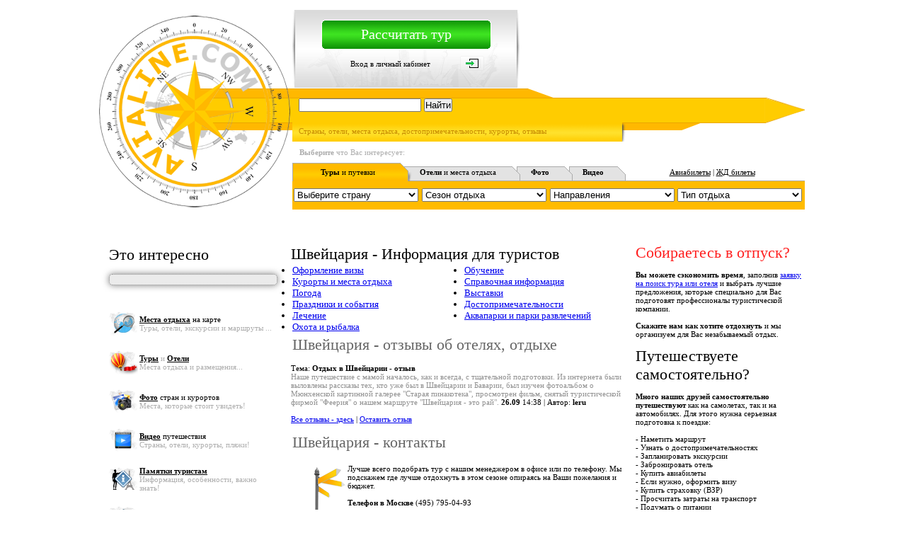

--- FILE ---
content_type: text/html; charset=utf-8
request_url: https://www.google.com/recaptcha/api2/aframe
body_size: 247
content:
<!DOCTYPE HTML><html><head><meta http-equiv="content-type" content="text/html; charset=UTF-8"></head><body><script nonce="atbBQhQoNLd3ZPanI1_F_g">/** Anti-fraud and anti-abuse applications only. See google.com/recaptcha */ try{var clients={'sodar':'https://pagead2.googlesyndication.com/pagead/sodar?'};window.addEventListener("message",function(a){try{if(a.source===window.parent){var b=JSON.parse(a.data);var c=clients[b['id']];if(c){var d=document.createElement('img');d.src=c+b['params']+'&rc='+(localStorage.getItem("rc::a")?sessionStorage.getItem("rc::b"):"");window.document.body.appendChild(d);sessionStorage.setItem("rc::e",parseInt(sessionStorage.getItem("rc::e")||0)+1);localStorage.setItem("rc::h",'1768606552747');}}}catch(b){}});window.parent.postMessage("_grecaptcha_ready", "*");}catch(b){}</script></body></html>

--- FILE ---
content_type: application/javascript;charset=utf-8
request_url: https://w.uptolike.com/widgets/v1/version.js?cb=cb__utl_cb_share_1768606552003181
body_size: 397
content:
cb__utl_cb_share_1768606552003181('1ea92d09c43527572b24fe052f11127b');